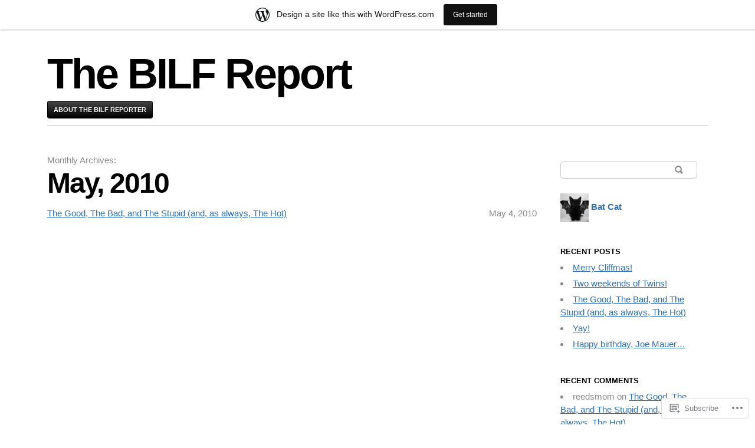

--- FILE ---
content_type: text/html; charset=UTF-8
request_url: https://mlblogsbilfreporter.wordpress.com/2010/05/
body_size: 16132
content:

<!DOCTYPE html>
<html lang="en">
<head>
	<meta charset="UTF-8" />
	<meta name="viewport" content="width=device-width" />
	<title>May | 2010 | The BILF Report</title>
	<link rel="profile" href="http://gmpg.org/xfn/11" />
	<link rel="pingback" href="https://mlblogsbilfreporter.wordpress.com/xmlrpc.php" />
	<!--[if lt IE 9]>
	<script src="https://s0.wp.com/wp-content/themes/pub/blaskan/js/html5.js?m=1339795805i" type="text/javascript"></script>
	<![endif]-->
	<meta name='robots' content='max-image-preview:large' />
<link rel='dns-prefetch' href='//s0.wp.com' />
<link rel="alternate" type="application/rss+xml" title="The BILF Report &raquo; Feed" href="https://mlblogsbilfreporter.wordpress.com/feed/" />
<link rel="alternate" type="application/rss+xml" title="The BILF Report &raquo; Comments Feed" href="https://mlblogsbilfreporter.wordpress.com/comments/feed/" />
	<script type="text/javascript">
		/* <![CDATA[ */
		function addLoadEvent(func) {
			var oldonload = window.onload;
			if (typeof window.onload != 'function') {
				window.onload = func;
			} else {
				window.onload = function () {
					oldonload();
					func();
				}
			}
		}
		/* ]]> */
	</script>
	<link crossorigin='anonymous' rel='stylesheet' id='all-css-0-1' href='/wp-content/blog-plugins/marketing-bar/css/marketing-bar.css?m=1761640963i&cssminify=yes' type='text/css' media='all' />
<style id='wp-emoji-styles-inline-css'>

	img.wp-smiley, img.emoji {
		display: inline !important;
		border: none !important;
		box-shadow: none !important;
		height: 1em !important;
		width: 1em !important;
		margin: 0 0.07em !important;
		vertical-align: -0.1em !important;
		background: none !important;
		padding: 0 !important;
	}
/*# sourceURL=wp-emoji-styles-inline-css */
</style>
<link crossorigin='anonymous' rel='stylesheet' id='all-css-2-1' href='/wp-content/plugins/gutenberg-core/v22.4.0/build/styles/block-library/style.min.css?m=1768935615i&cssminify=yes' type='text/css' media='all' />
<style id='wp-block-library-inline-css'>
.has-text-align-justify {
	text-align:justify;
}
.has-text-align-justify{text-align:justify;}

/*# sourceURL=wp-block-library-inline-css */
</style><style id='global-styles-inline-css'>
:root{--wp--preset--aspect-ratio--square: 1;--wp--preset--aspect-ratio--4-3: 4/3;--wp--preset--aspect-ratio--3-4: 3/4;--wp--preset--aspect-ratio--3-2: 3/2;--wp--preset--aspect-ratio--2-3: 2/3;--wp--preset--aspect-ratio--16-9: 16/9;--wp--preset--aspect-ratio--9-16: 9/16;--wp--preset--color--black: #000000;--wp--preset--color--cyan-bluish-gray: #abb8c3;--wp--preset--color--white: #ffffff;--wp--preset--color--pale-pink: #f78da7;--wp--preset--color--vivid-red: #cf2e2e;--wp--preset--color--luminous-vivid-orange: #ff6900;--wp--preset--color--luminous-vivid-amber: #fcb900;--wp--preset--color--light-green-cyan: #7bdcb5;--wp--preset--color--vivid-green-cyan: #00d084;--wp--preset--color--pale-cyan-blue: #8ed1fc;--wp--preset--color--vivid-cyan-blue: #0693e3;--wp--preset--color--vivid-purple: #9b51e0;--wp--preset--gradient--vivid-cyan-blue-to-vivid-purple: linear-gradient(135deg,rgb(6,147,227) 0%,rgb(155,81,224) 100%);--wp--preset--gradient--light-green-cyan-to-vivid-green-cyan: linear-gradient(135deg,rgb(122,220,180) 0%,rgb(0,208,130) 100%);--wp--preset--gradient--luminous-vivid-amber-to-luminous-vivid-orange: linear-gradient(135deg,rgb(252,185,0) 0%,rgb(255,105,0) 100%);--wp--preset--gradient--luminous-vivid-orange-to-vivid-red: linear-gradient(135deg,rgb(255,105,0) 0%,rgb(207,46,46) 100%);--wp--preset--gradient--very-light-gray-to-cyan-bluish-gray: linear-gradient(135deg,rgb(238,238,238) 0%,rgb(169,184,195) 100%);--wp--preset--gradient--cool-to-warm-spectrum: linear-gradient(135deg,rgb(74,234,220) 0%,rgb(151,120,209) 20%,rgb(207,42,186) 40%,rgb(238,44,130) 60%,rgb(251,105,98) 80%,rgb(254,248,76) 100%);--wp--preset--gradient--blush-light-purple: linear-gradient(135deg,rgb(255,206,236) 0%,rgb(152,150,240) 100%);--wp--preset--gradient--blush-bordeaux: linear-gradient(135deg,rgb(254,205,165) 0%,rgb(254,45,45) 50%,rgb(107,0,62) 100%);--wp--preset--gradient--luminous-dusk: linear-gradient(135deg,rgb(255,203,112) 0%,rgb(199,81,192) 50%,rgb(65,88,208) 100%);--wp--preset--gradient--pale-ocean: linear-gradient(135deg,rgb(255,245,203) 0%,rgb(182,227,212) 50%,rgb(51,167,181) 100%);--wp--preset--gradient--electric-grass: linear-gradient(135deg,rgb(202,248,128) 0%,rgb(113,206,126) 100%);--wp--preset--gradient--midnight: linear-gradient(135deg,rgb(2,3,129) 0%,rgb(40,116,252) 100%);--wp--preset--font-size--small: 13px;--wp--preset--font-size--medium: 20px;--wp--preset--font-size--large: 36px;--wp--preset--font-size--x-large: 42px;--wp--preset--font-family--albert-sans: 'Albert Sans', sans-serif;--wp--preset--font-family--alegreya: Alegreya, serif;--wp--preset--font-family--arvo: Arvo, serif;--wp--preset--font-family--bodoni-moda: 'Bodoni Moda', serif;--wp--preset--font-family--bricolage-grotesque: 'Bricolage Grotesque', sans-serif;--wp--preset--font-family--cabin: Cabin, sans-serif;--wp--preset--font-family--chivo: Chivo, sans-serif;--wp--preset--font-family--commissioner: Commissioner, sans-serif;--wp--preset--font-family--cormorant: Cormorant, serif;--wp--preset--font-family--courier-prime: 'Courier Prime', monospace;--wp--preset--font-family--crimson-pro: 'Crimson Pro', serif;--wp--preset--font-family--dm-mono: 'DM Mono', monospace;--wp--preset--font-family--dm-sans: 'DM Sans', sans-serif;--wp--preset--font-family--dm-serif-display: 'DM Serif Display', serif;--wp--preset--font-family--domine: Domine, serif;--wp--preset--font-family--eb-garamond: 'EB Garamond', serif;--wp--preset--font-family--epilogue: Epilogue, sans-serif;--wp--preset--font-family--fahkwang: Fahkwang, sans-serif;--wp--preset--font-family--figtree: Figtree, sans-serif;--wp--preset--font-family--fira-sans: 'Fira Sans', sans-serif;--wp--preset--font-family--fjalla-one: 'Fjalla One', sans-serif;--wp--preset--font-family--fraunces: Fraunces, serif;--wp--preset--font-family--gabarito: Gabarito, system-ui;--wp--preset--font-family--ibm-plex-mono: 'IBM Plex Mono', monospace;--wp--preset--font-family--ibm-plex-sans: 'IBM Plex Sans', sans-serif;--wp--preset--font-family--ibarra-real-nova: 'Ibarra Real Nova', serif;--wp--preset--font-family--instrument-serif: 'Instrument Serif', serif;--wp--preset--font-family--inter: Inter, sans-serif;--wp--preset--font-family--josefin-sans: 'Josefin Sans', sans-serif;--wp--preset--font-family--jost: Jost, sans-serif;--wp--preset--font-family--libre-baskerville: 'Libre Baskerville', serif;--wp--preset--font-family--libre-franklin: 'Libre Franklin', sans-serif;--wp--preset--font-family--literata: Literata, serif;--wp--preset--font-family--lora: Lora, serif;--wp--preset--font-family--merriweather: Merriweather, serif;--wp--preset--font-family--montserrat: Montserrat, sans-serif;--wp--preset--font-family--newsreader: Newsreader, serif;--wp--preset--font-family--noto-sans-mono: 'Noto Sans Mono', sans-serif;--wp--preset--font-family--nunito: Nunito, sans-serif;--wp--preset--font-family--open-sans: 'Open Sans', sans-serif;--wp--preset--font-family--overpass: Overpass, sans-serif;--wp--preset--font-family--pt-serif: 'PT Serif', serif;--wp--preset--font-family--petrona: Petrona, serif;--wp--preset--font-family--piazzolla: Piazzolla, serif;--wp--preset--font-family--playfair-display: 'Playfair Display', serif;--wp--preset--font-family--plus-jakarta-sans: 'Plus Jakarta Sans', sans-serif;--wp--preset--font-family--poppins: Poppins, sans-serif;--wp--preset--font-family--raleway: Raleway, sans-serif;--wp--preset--font-family--roboto: Roboto, sans-serif;--wp--preset--font-family--roboto-slab: 'Roboto Slab', serif;--wp--preset--font-family--rubik: Rubik, sans-serif;--wp--preset--font-family--rufina: Rufina, serif;--wp--preset--font-family--sora: Sora, sans-serif;--wp--preset--font-family--source-sans-3: 'Source Sans 3', sans-serif;--wp--preset--font-family--source-serif-4: 'Source Serif 4', serif;--wp--preset--font-family--space-mono: 'Space Mono', monospace;--wp--preset--font-family--syne: Syne, sans-serif;--wp--preset--font-family--texturina: Texturina, serif;--wp--preset--font-family--urbanist: Urbanist, sans-serif;--wp--preset--font-family--work-sans: 'Work Sans', sans-serif;--wp--preset--spacing--20: 0.44rem;--wp--preset--spacing--30: 0.67rem;--wp--preset--spacing--40: 1rem;--wp--preset--spacing--50: 1.5rem;--wp--preset--spacing--60: 2.25rem;--wp--preset--spacing--70: 3.38rem;--wp--preset--spacing--80: 5.06rem;--wp--preset--shadow--natural: 6px 6px 9px rgba(0, 0, 0, 0.2);--wp--preset--shadow--deep: 12px 12px 50px rgba(0, 0, 0, 0.4);--wp--preset--shadow--sharp: 6px 6px 0px rgba(0, 0, 0, 0.2);--wp--preset--shadow--outlined: 6px 6px 0px -3px rgb(255, 255, 255), 6px 6px rgb(0, 0, 0);--wp--preset--shadow--crisp: 6px 6px 0px rgb(0, 0, 0);}:where(body) { margin: 0; }:where(.is-layout-flex){gap: 0.5em;}:where(.is-layout-grid){gap: 0.5em;}body .is-layout-flex{display: flex;}.is-layout-flex{flex-wrap: wrap;align-items: center;}.is-layout-flex > :is(*, div){margin: 0;}body .is-layout-grid{display: grid;}.is-layout-grid > :is(*, div){margin: 0;}body{padding-top: 0px;padding-right: 0px;padding-bottom: 0px;padding-left: 0px;}:root :where(.wp-element-button, .wp-block-button__link){background-color: #32373c;border-width: 0;color: #fff;font-family: inherit;font-size: inherit;font-style: inherit;font-weight: inherit;letter-spacing: inherit;line-height: inherit;padding-top: calc(0.667em + 2px);padding-right: calc(1.333em + 2px);padding-bottom: calc(0.667em + 2px);padding-left: calc(1.333em + 2px);text-decoration: none;text-transform: inherit;}.has-black-color{color: var(--wp--preset--color--black) !important;}.has-cyan-bluish-gray-color{color: var(--wp--preset--color--cyan-bluish-gray) !important;}.has-white-color{color: var(--wp--preset--color--white) !important;}.has-pale-pink-color{color: var(--wp--preset--color--pale-pink) !important;}.has-vivid-red-color{color: var(--wp--preset--color--vivid-red) !important;}.has-luminous-vivid-orange-color{color: var(--wp--preset--color--luminous-vivid-orange) !important;}.has-luminous-vivid-amber-color{color: var(--wp--preset--color--luminous-vivid-amber) !important;}.has-light-green-cyan-color{color: var(--wp--preset--color--light-green-cyan) !important;}.has-vivid-green-cyan-color{color: var(--wp--preset--color--vivid-green-cyan) !important;}.has-pale-cyan-blue-color{color: var(--wp--preset--color--pale-cyan-blue) !important;}.has-vivid-cyan-blue-color{color: var(--wp--preset--color--vivid-cyan-blue) !important;}.has-vivid-purple-color{color: var(--wp--preset--color--vivid-purple) !important;}.has-black-background-color{background-color: var(--wp--preset--color--black) !important;}.has-cyan-bluish-gray-background-color{background-color: var(--wp--preset--color--cyan-bluish-gray) !important;}.has-white-background-color{background-color: var(--wp--preset--color--white) !important;}.has-pale-pink-background-color{background-color: var(--wp--preset--color--pale-pink) !important;}.has-vivid-red-background-color{background-color: var(--wp--preset--color--vivid-red) !important;}.has-luminous-vivid-orange-background-color{background-color: var(--wp--preset--color--luminous-vivid-orange) !important;}.has-luminous-vivid-amber-background-color{background-color: var(--wp--preset--color--luminous-vivid-amber) !important;}.has-light-green-cyan-background-color{background-color: var(--wp--preset--color--light-green-cyan) !important;}.has-vivid-green-cyan-background-color{background-color: var(--wp--preset--color--vivid-green-cyan) !important;}.has-pale-cyan-blue-background-color{background-color: var(--wp--preset--color--pale-cyan-blue) !important;}.has-vivid-cyan-blue-background-color{background-color: var(--wp--preset--color--vivid-cyan-blue) !important;}.has-vivid-purple-background-color{background-color: var(--wp--preset--color--vivid-purple) !important;}.has-black-border-color{border-color: var(--wp--preset--color--black) !important;}.has-cyan-bluish-gray-border-color{border-color: var(--wp--preset--color--cyan-bluish-gray) !important;}.has-white-border-color{border-color: var(--wp--preset--color--white) !important;}.has-pale-pink-border-color{border-color: var(--wp--preset--color--pale-pink) !important;}.has-vivid-red-border-color{border-color: var(--wp--preset--color--vivid-red) !important;}.has-luminous-vivid-orange-border-color{border-color: var(--wp--preset--color--luminous-vivid-orange) !important;}.has-luminous-vivid-amber-border-color{border-color: var(--wp--preset--color--luminous-vivid-amber) !important;}.has-light-green-cyan-border-color{border-color: var(--wp--preset--color--light-green-cyan) !important;}.has-vivid-green-cyan-border-color{border-color: var(--wp--preset--color--vivid-green-cyan) !important;}.has-pale-cyan-blue-border-color{border-color: var(--wp--preset--color--pale-cyan-blue) !important;}.has-vivid-cyan-blue-border-color{border-color: var(--wp--preset--color--vivid-cyan-blue) !important;}.has-vivid-purple-border-color{border-color: var(--wp--preset--color--vivid-purple) !important;}.has-vivid-cyan-blue-to-vivid-purple-gradient-background{background: var(--wp--preset--gradient--vivid-cyan-blue-to-vivid-purple) !important;}.has-light-green-cyan-to-vivid-green-cyan-gradient-background{background: var(--wp--preset--gradient--light-green-cyan-to-vivid-green-cyan) !important;}.has-luminous-vivid-amber-to-luminous-vivid-orange-gradient-background{background: var(--wp--preset--gradient--luminous-vivid-amber-to-luminous-vivid-orange) !important;}.has-luminous-vivid-orange-to-vivid-red-gradient-background{background: var(--wp--preset--gradient--luminous-vivid-orange-to-vivid-red) !important;}.has-very-light-gray-to-cyan-bluish-gray-gradient-background{background: var(--wp--preset--gradient--very-light-gray-to-cyan-bluish-gray) !important;}.has-cool-to-warm-spectrum-gradient-background{background: var(--wp--preset--gradient--cool-to-warm-spectrum) !important;}.has-blush-light-purple-gradient-background{background: var(--wp--preset--gradient--blush-light-purple) !important;}.has-blush-bordeaux-gradient-background{background: var(--wp--preset--gradient--blush-bordeaux) !important;}.has-luminous-dusk-gradient-background{background: var(--wp--preset--gradient--luminous-dusk) !important;}.has-pale-ocean-gradient-background{background: var(--wp--preset--gradient--pale-ocean) !important;}.has-electric-grass-gradient-background{background: var(--wp--preset--gradient--electric-grass) !important;}.has-midnight-gradient-background{background: var(--wp--preset--gradient--midnight) !important;}.has-small-font-size{font-size: var(--wp--preset--font-size--small) !important;}.has-medium-font-size{font-size: var(--wp--preset--font-size--medium) !important;}.has-large-font-size{font-size: var(--wp--preset--font-size--large) !important;}.has-x-large-font-size{font-size: var(--wp--preset--font-size--x-large) !important;}.has-albert-sans-font-family{font-family: var(--wp--preset--font-family--albert-sans) !important;}.has-alegreya-font-family{font-family: var(--wp--preset--font-family--alegreya) !important;}.has-arvo-font-family{font-family: var(--wp--preset--font-family--arvo) !important;}.has-bodoni-moda-font-family{font-family: var(--wp--preset--font-family--bodoni-moda) !important;}.has-bricolage-grotesque-font-family{font-family: var(--wp--preset--font-family--bricolage-grotesque) !important;}.has-cabin-font-family{font-family: var(--wp--preset--font-family--cabin) !important;}.has-chivo-font-family{font-family: var(--wp--preset--font-family--chivo) !important;}.has-commissioner-font-family{font-family: var(--wp--preset--font-family--commissioner) !important;}.has-cormorant-font-family{font-family: var(--wp--preset--font-family--cormorant) !important;}.has-courier-prime-font-family{font-family: var(--wp--preset--font-family--courier-prime) !important;}.has-crimson-pro-font-family{font-family: var(--wp--preset--font-family--crimson-pro) !important;}.has-dm-mono-font-family{font-family: var(--wp--preset--font-family--dm-mono) !important;}.has-dm-sans-font-family{font-family: var(--wp--preset--font-family--dm-sans) !important;}.has-dm-serif-display-font-family{font-family: var(--wp--preset--font-family--dm-serif-display) !important;}.has-domine-font-family{font-family: var(--wp--preset--font-family--domine) !important;}.has-eb-garamond-font-family{font-family: var(--wp--preset--font-family--eb-garamond) !important;}.has-epilogue-font-family{font-family: var(--wp--preset--font-family--epilogue) !important;}.has-fahkwang-font-family{font-family: var(--wp--preset--font-family--fahkwang) !important;}.has-figtree-font-family{font-family: var(--wp--preset--font-family--figtree) !important;}.has-fira-sans-font-family{font-family: var(--wp--preset--font-family--fira-sans) !important;}.has-fjalla-one-font-family{font-family: var(--wp--preset--font-family--fjalla-one) !important;}.has-fraunces-font-family{font-family: var(--wp--preset--font-family--fraunces) !important;}.has-gabarito-font-family{font-family: var(--wp--preset--font-family--gabarito) !important;}.has-ibm-plex-mono-font-family{font-family: var(--wp--preset--font-family--ibm-plex-mono) !important;}.has-ibm-plex-sans-font-family{font-family: var(--wp--preset--font-family--ibm-plex-sans) !important;}.has-ibarra-real-nova-font-family{font-family: var(--wp--preset--font-family--ibarra-real-nova) !important;}.has-instrument-serif-font-family{font-family: var(--wp--preset--font-family--instrument-serif) !important;}.has-inter-font-family{font-family: var(--wp--preset--font-family--inter) !important;}.has-josefin-sans-font-family{font-family: var(--wp--preset--font-family--josefin-sans) !important;}.has-jost-font-family{font-family: var(--wp--preset--font-family--jost) !important;}.has-libre-baskerville-font-family{font-family: var(--wp--preset--font-family--libre-baskerville) !important;}.has-libre-franklin-font-family{font-family: var(--wp--preset--font-family--libre-franklin) !important;}.has-literata-font-family{font-family: var(--wp--preset--font-family--literata) !important;}.has-lora-font-family{font-family: var(--wp--preset--font-family--lora) !important;}.has-merriweather-font-family{font-family: var(--wp--preset--font-family--merriweather) !important;}.has-montserrat-font-family{font-family: var(--wp--preset--font-family--montserrat) !important;}.has-newsreader-font-family{font-family: var(--wp--preset--font-family--newsreader) !important;}.has-noto-sans-mono-font-family{font-family: var(--wp--preset--font-family--noto-sans-mono) !important;}.has-nunito-font-family{font-family: var(--wp--preset--font-family--nunito) !important;}.has-open-sans-font-family{font-family: var(--wp--preset--font-family--open-sans) !important;}.has-overpass-font-family{font-family: var(--wp--preset--font-family--overpass) !important;}.has-pt-serif-font-family{font-family: var(--wp--preset--font-family--pt-serif) !important;}.has-petrona-font-family{font-family: var(--wp--preset--font-family--petrona) !important;}.has-piazzolla-font-family{font-family: var(--wp--preset--font-family--piazzolla) !important;}.has-playfair-display-font-family{font-family: var(--wp--preset--font-family--playfair-display) !important;}.has-plus-jakarta-sans-font-family{font-family: var(--wp--preset--font-family--plus-jakarta-sans) !important;}.has-poppins-font-family{font-family: var(--wp--preset--font-family--poppins) !important;}.has-raleway-font-family{font-family: var(--wp--preset--font-family--raleway) !important;}.has-roboto-font-family{font-family: var(--wp--preset--font-family--roboto) !important;}.has-roboto-slab-font-family{font-family: var(--wp--preset--font-family--roboto-slab) !important;}.has-rubik-font-family{font-family: var(--wp--preset--font-family--rubik) !important;}.has-rufina-font-family{font-family: var(--wp--preset--font-family--rufina) !important;}.has-sora-font-family{font-family: var(--wp--preset--font-family--sora) !important;}.has-source-sans-3-font-family{font-family: var(--wp--preset--font-family--source-sans-3) !important;}.has-source-serif-4-font-family{font-family: var(--wp--preset--font-family--source-serif-4) !important;}.has-space-mono-font-family{font-family: var(--wp--preset--font-family--space-mono) !important;}.has-syne-font-family{font-family: var(--wp--preset--font-family--syne) !important;}.has-texturina-font-family{font-family: var(--wp--preset--font-family--texturina) !important;}.has-urbanist-font-family{font-family: var(--wp--preset--font-family--urbanist) !important;}.has-work-sans-font-family{font-family: var(--wp--preset--font-family--work-sans) !important;}
/*# sourceURL=global-styles-inline-css */
</style>

<style id='classic-theme-styles-inline-css'>
.wp-block-button__link{background-color:#32373c;border-radius:9999px;box-shadow:none;color:#fff;font-size:1.125em;padding:calc(.667em + 2px) calc(1.333em + 2px);text-decoration:none}.wp-block-file__button{background:#32373c;color:#fff}.wp-block-accordion-heading{margin:0}.wp-block-accordion-heading__toggle{background-color:inherit!important;color:inherit!important}.wp-block-accordion-heading__toggle:not(:focus-visible){outline:none}.wp-block-accordion-heading__toggle:focus,.wp-block-accordion-heading__toggle:hover{background-color:inherit!important;border:none;box-shadow:none;color:inherit;padding:var(--wp--preset--spacing--20,1em) 0;text-decoration:none}.wp-block-accordion-heading__toggle:focus-visible{outline:auto;outline-offset:0}
/*# sourceURL=/wp-content/plugins/gutenberg-core/v22.4.0/build/styles/block-library/classic.min.css */
</style>
<link crossorigin='anonymous' rel='stylesheet' id='all-css-4-1' href='/_static/??-eJyFj9sKwkAMRH/[base64]&cssminify=yes' type='text/css' media='all' />
<style id='jetpack-global-styles-frontend-style-inline-css'>
:root { --font-headings: unset; --font-base: unset; --font-headings-default: -apple-system,BlinkMacSystemFont,"Segoe UI",Roboto,Oxygen-Sans,Ubuntu,Cantarell,"Helvetica Neue",sans-serif; --font-base-default: -apple-system,BlinkMacSystemFont,"Segoe UI",Roboto,Oxygen-Sans,Ubuntu,Cantarell,"Helvetica Neue",sans-serif;}
/*# sourceURL=jetpack-global-styles-frontend-style-inline-css */
</style>
<link crossorigin='anonymous' rel='stylesheet' id='all-css-6-1' href='/wp-content/themes/h4/global.css?m=1420737423i&cssminify=yes' type='text/css' media='all' />
<script type="text/javascript" id="blaskan-js-extra">
/* <![CDATA[ */
var objectL10n = {"blaskan_navigation_title":"- Navigation -"};
//# sourceURL=blaskan-js-extra
/* ]]> */
</script>
<script type="text/javascript" id="wpcom-actionbar-placeholder-js-extra">
/* <![CDATA[ */
var actionbardata = {"siteID":"22550058","postID":"0","siteURL":"https://mlblogsbilfreporter.wordpress.com","xhrURL":"https://mlblogsbilfreporter.wordpress.com/wp-admin/admin-ajax.php","nonce":"c7e286457e","isLoggedIn":"","statusMessage":"","subsEmailDefault":"instantly","proxyScriptUrl":"https://s0.wp.com/wp-content/js/wpcom-proxy-request.js?m=1513050504i&amp;ver=20211021","i18n":{"followedText":"New posts from this site will now appear in your \u003Ca href=\"https://wordpress.com/reader\"\u003EReader\u003C/a\u003E","foldBar":"Collapse this bar","unfoldBar":"Expand this bar","shortLinkCopied":"Shortlink copied to clipboard."}};
//# sourceURL=wpcom-actionbar-placeholder-js-extra
/* ]]> */
</script>
<script type="text/javascript" id="jetpack-mu-wpcom-settings-js-before">
/* <![CDATA[ */
var JETPACK_MU_WPCOM_SETTINGS = {"assetsUrl":"https://s0.wp.com/wp-content/mu-plugins/jetpack-mu-wpcom-plugin/moon/jetpack_vendor/automattic/jetpack-mu-wpcom/src/build/"};
//# sourceURL=jetpack-mu-wpcom-settings-js-before
/* ]]> */
</script>
<script crossorigin='anonymous' type='text/javascript'  src='/_static/??-eJyFjUsOwjAMBS/U1KUVvwXqWdJgQULiprYj6O1JJZDYsXqLmdGDZzZuJkVSCAIc1WSeX2sbpIHKPLlYrigbDEtBXj/TJk9/JZP8ja3ir/x90zummuQywRStPCxtuTj2Was7psvu2Hf7oTuczuENj289DQ=='></script>
<script type="text/javascript" id="rlt-proxy-js-after">
/* <![CDATA[ */
	rltInitialize( {"token":null,"iframeOrigins":["https:\/\/widgets.wp.com"]} );
//# sourceURL=rlt-proxy-js-after
/* ]]> */
</script>
<link rel="EditURI" type="application/rsd+xml" title="RSD" href="https://mlblogsbilfreporter.wordpress.com/xmlrpc.php?rsd" />
<meta name="generator" content="WordPress.com" />

<!-- Jetpack Open Graph Tags -->
<meta property="og:type" content="website" />
<meta property="og:title" content="May 2010 &#8211; The BILF Report" />
<meta property="og:site_name" content="The BILF Report" />
<meta property="og:image" content="https://s0.wp.com/i/blank.jpg?m=1383295312i" />
<meta property="og:image:width" content="200" />
<meta property="og:image:height" content="200" />
<meta property="og:image:alt" content="" />
<meta property="og:locale" content="en_US" />
<meta property="fb:app_id" content="249643311490" />

<!-- End Jetpack Open Graph Tags -->
<link rel="shortcut icon" type="image/x-icon" href="https://s0.wp.com/i/favicon.ico?m=1713425267i" sizes="16x16 24x24 32x32 48x48" />
<link rel="icon" type="image/x-icon" href="https://s0.wp.com/i/favicon.ico?m=1713425267i" sizes="16x16 24x24 32x32 48x48" />
<link rel="apple-touch-icon" href="https://s0.wp.com/i/webclip.png?m=1713868326i" />
<link rel='openid.server' href='https://mlblogsbilfreporter.wordpress.com/?openidserver=1' />
<link rel='openid.delegate' href='https://mlblogsbilfreporter.wordpress.com/' />
<link rel="search" type="application/opensearchdescription+xml" href="https://mlblogsbilfreporter.wordpress.com/osd.xml" title="The BILF Report" />
<link rel="search" type="application/opensearchdescription+xml" href="https://s1.wp.com/opensearch.xml" title="WordPress.com" />
<style type="text/css">.recentcomments a{display:inline !important;padding:0 !important;margin:0 !important;}</style>		<style type="text/css">
			.recentcomments a {
				display: inline !important;
				padding: 0 !important;
				margin: 0 !important;
			}

			table.recentcommentsavatartop img.avatar, table.recentcommentsavatarend img.avatar {
				border: 0px;
				margin: 0;
			}

			table.recentcommentsavatartop a, table.recentcommentsavatarend a {
				border: 0px !important;
				background-color: transparent !important;
			}

			td.recentcommentsavatarend, td.recentcommentsavatartop {
				padding: 0px 0px 1px 0px;
				margin: 0px;
			}

			td.recentcommentstextend {
				border: none !important;
				padding: 0px 0px 2px 10px;
			}

			.rtl td.recentcommentstextend {
				padding: 0px 10px 2px 0px;
			}

			td.recentcommentstexttop {
				border: none;
				padding: 0px 0px 0px 10px;
			}

			.rtl td.recentcommentstexttop {
				padding: 0px 10px 0px 0px;
			}
		</style>
		<meta name="description" content="1 post published by Bat Cat during May 2010" />
</head>
<body class="archive date wp-theme-pubblaskan customizer-styles-applied simple-menu sidebar content-wide-sidebar content-wide jetpack-reblog-enabled has-marketing-bar has-marketing-bar-theme-blaskan">
<div id="site">
	<div id="wrapper">
		<header id="header" role="banner">
			<h1 id="site-name"><a href="https://mlblogsbilfreporter.wordpress.com/" title="The BILF Report" rel="home">The BILF Report</a></h1><div id="header-message"></div><nav id="nav" role="navigation"><div class="menu"><ul>
<li class="page_item page-item-514051"><a href="https://mlblogsbilfreporter.wordpress.com/about-the-bilf-reporter/">About The BILF&nbsp;Reporter</a></li>
</ul></div>
</nav>		</header>
		<!-- / #header -->

	
		<article id="content" role="main">
			<header class="archive-header">
				<h1 class="page-title">
					Monthly Archives: <span>May, 2010</span>				</h1>
			</header>
										<ul>
										<li>
						<a href="https://mlblogsbilfreporter.wordpress.com/2010/05/04/the-good-the-bad-and-the-stupid-and-as-always-the-hot/">The Good, The Bad, and The Stupid (and, as always, The&nbsp;Hot)</a>
						<a href="https://mlblogsbilfreporter.wordpress.com/2010/05/04/the-good-the-bad-and-the-stupid-and-as-always-the-hot/" title="Permalink to The Good, The Bad, and The Stupid (and, as always, The&nbsp;Hot)"><time datetime="2010-05-04T13:28:35+00:00">May 4, 2010</time></a>
					</li>
									</ul>
							
		</article>
		<!-- / #content -->
	

	<aside id="primary" role="complementary">
		<section id="search-2" class="widget widget_search"><form role="search" method="get" id="searchform" class="searchform" action="https://mlblogsbilfreporter.wordpress.com/">
				<div>
					<label class="screen-reader-text" for="s">Search for:</label>
					<input type="text" value="" name="s" id="s" />
					<input type="submit" id="searchsubmit" value="Search" />
				</div>
			</form></section><section id="authors-2" class="widget widget_authors"><h3 class="title"></h3><ul><li><a href="https://mlblogsbilfreporter.wordpress.com/author/thegrammarphile/"> <img referrerpolicy="no-referrer" alt='Bat Cat&#039;s avatar' src='https://2.gravatar.com/avatar/b497562269e307ac7657ff31790f855980326b5d25f8c1b1462d763d117d2c7a?s=48&#038;d=identicon&#038;r=G' srcset='https://2.gravatar.com/avatar/b497562269e307ac7657ff31790f855980326b5d25f8c1b1462d763d117d2c7a?s=48&#038;d=identicon&#038;r=G 1x, https://2.gravatar.com/avatar/b497562269e307ac7657ff31790f855980326b5d25f8c1b1462d763d117d2c7a?s=72&#038;d=identicon&#038;r=G 1.5x, https://2.gravatar.com/avatar/b497562269e307ac7657ff31790f855980326b5d25f8c1b1462d763d117d2c7a?s=96&#038;d=identicon&#038;r=G 2x, https://2.gravatar.com/avatar/b497562269e307ac7657ff31790f855980326b5d25f8c1b1462d763d117d2c7a?s=144&#038;d=identicon&#038;r=G 3x, https://2.gravatar.com/avatar/b497562269e307ac7657ff31790f855980326b5d25f8c1b1462d763d117d2c7a?s=192&#038;d=identicon&#038;r=G 4x' class='avatar avatar-48' height='48' width='48' loading='lazy' decoding='async' /> <strong>Bat Cat</strong></a></li></ul></section>
		<section id="recent-posts-2" class="widget widget_recent_entries">
		<h3 class="title">Recent Posts</h3>
		<ul>
											<li>
					<a href="https://mlblogsbilfreporter.wordpress.com/2010/12/22/merry-cliffmas/">Merry Cliffmas!</a>
									</li>
											<li>
					<a href="https://mlblogsbilfreporter.wordpress.com/2010/06/28/two-weekends-of-twins/">Two weekends of&nbsp;Twins!</a>
									</li>
											<li>
					<a href="https://mlblogsbilfreporter.wordpress.com/2010/05/04/the-good-the-bad-and-the-stupid-and-as-always-the-hot/">The Good, The Bad, and The Stupid (and, as always, The&nbsp;Hot)</a>
									</li>
											<li>
					<a href="https://mlblogsbilfreporter.wordpress.com/2010/04/20/yay/">Yay!</a>
									</li>
											<li>
					<a href="https://mlblogsbilfreporter.wordpress.com/2010/04/19/happy-birthday-joe-mauer/">Happy birthday, Joe&nbsp;Mauer&#8230;</a>
									</li>
					</ul>

		</section><section id="recent-comments-2" class="widget widget_recent_comments"><h3 class="title">Recent Comments</h3>				<ul id="recentcomments">
											<li class="recentcomments">
							reedsmom on <a href="https://mlblogsbilfreporter.wordpress.com/2010/05/04/the-good-the-bad-and-the-stupid-and-as-always-the-hot/#comment-80">The Good, The Bad, and The Stupid (and, as always, The&nbsp;Hot)</a>						</li>

												<li class="recentcomments">
							The BILF Reporter on <a href="https://mlblogsbilfreporter.wordpress.com/2010/02/28/yeah-so-hes-pretty-much-a-saint-in-my-only-somewhat-biased-eyes/#comment-82">Yeah, so he&#8217;s pretty much a saint in my (only somewhat biased)&nbsp;eyes&#8230;</a>						</li>

												<li class="recentcomments">
							reedsmom on <a href="https://mlblogsbilfreporter.wordpress.com/2010/02/28/yeah-so-hes-pretty-much-a-saint-in-my-only-somewhat-biased-eyes/#comment-81">Yeah, so he&#8217;s pretty much a saint in my (only somewhat biased)&nbsp;eyes&#8230;</a>						</li>

												<li class="recentcomments">
							The BILF Reporter on <a href="https://mlblogsbilfreporter.wordpress.com/2010/02/22/a-very-hairy-situation/#comment-6">A very hairy situation&#8230;</a>						</li>

												<li class="recentcomments">
							reedsmom on <a href="https://mlblogsbilfreporter.wordpress.com/2010/02/22/a-very-hairy-situation/#comment-5">A very hairy situation&#8230;</a>						</li>

										</ul>
				</section><section id="archives-2" class="widget widget_archive"><h3 class="title">Archives</h3>
			<ul>
					<li><a href='https://mlblogsbilfreporter.wordpress.com/2010/12/'>December 2010</a></li>
	<li><a href='https://mlblogsbilfreporter.wordpress.com/2010/06/'>June 2010</a></li>
	<li><a href='https://mlblogsbilfreporter.wordpress.com/2010/05/' aria-current="page">May 2010</a></li>
	<li><a href='https://mlblogsbilfreporter.wordpress.com/2010/04/'>April 2010</a></li>
	<li><a href='https://mlblogsbilfreporter.wordpress.com/2010/03/'>March 2010</a></li>
	<li><a href='https://mlblogsbilfreporter.wordpress.com/2010/02/'>February 2010</a></li>
	<li><a href='https://mlblogsbilfreporter.wordpress.com/2010/01/'>January 2010</a></li>
	<li><a href='https://mlblogsbilfreporter.wordpress.com/2009/11/'>November 2009</a></li>
	<li><a href='https://mlblogsbilfreporter.wordpress.com/2009/10/'>October 2009</a></li>
	<li><a href='https://mlblogsbilfreporter.wordpress.com/2009/07/'>July 2009</a></li>
	<li><a href='https://mlblogsbilfreporter.wordpress.com/2009/05/'>May 2009</a></li>
	<li><a href='https://mlblogsbilfreporter.wordpress.com/2009/04/'>April 2009</a></li>
	<li><a href='https://mlblogsbilfreporter.wordpress.com/2009/03/'>March 2009</a></li>
	<li><a href='https://mlblogsbilfreporter.wordpress.com/2009/02/'>February 2009</a></li>
	<li><a href='https://mlblogsbilfreporter.wordpress.com/2009/01/'>January 2009</a></li>
	<li><a href='https://mlblogsbilfreporter.wordpress.com/2008/12/'>December 2008</a></li>
	<li><a href='https://mlblogsbilfreporter.wordpress.com/2008/11/'>November 2008</a></li>
	<li><a href='https://mlblogsbilfreporter.wordpress.com/2008/10/'>October 2008</a></li>
	<li><a href='https://mlblogsbilfreporter.wordpress.com/2008/09/'>September 2008</a></li>
	<li><a href='https://mlblogsbilfreporter.wordpress.com/2008/08/'>August 2008</a></li>
	<li><a href='https://mlblogsbilfreporter.wordpress.com/2008/07/'>July 2008</a></li>
			</ul>

			</section><section id="linkcat-56852534" class="widget widget_links"><h3 class="title">The BILF Reporter's favorite baseball-related sites...</h3>
	<ul class='xoxo blogroll'>
<li><a href="http://alyssa.mlblogs.com/">*touch* &#8217;em all</a></li>
<li><a href="http://www.baseballmusings.com/">Baseball Musings</a></li>
<li><a href="http://janeheller.mlblogs.com/">Confessions of a She-Fan</a></li>
<li><a href="http://crashburnalley.com/">Crashbun Alley</a></li>
<li><a href="http://www.deadspin.com/">Deadspin</a></li>
<li><a href="http://www.faniq.com">Fan IQ</a></li>
<li><a href="http://goodgamesandcuteplayers.mlblogs.com/">Good Games and Cute Players</a></li>
<li><a href="http://kbrobaseball.blogspot.com/">K-Bro Baseball</a></li>
<li><a href="http://www.labeisbolista.com/">La Beisbolista</a></li>
<li><a href="http://ladiesdotdotdot.wordpress.com/">Ladies&#8230;</a></li>
<li><a href="http://www.mlbtraderumors.com/">MLB Trade Rumors</a></li>
<li><a href="http://www.mlb.com">MLB.com</a></li>
<li><a href="http://www.philliesflow.com/">Phillies Flow</a></li>
<li><a href="http://www.phillies.com/">Phillies.com</a></li>
<li><a href="http://plunkchutley.wordpress.com/">Plunk Chutley</a></li>
<li><a href="http://potentiallyamoral.wordpress.com">Potentially Amoral</a></li>
<li><a href="http://redpeninc.blogspot.com/" title="&#8230;sister site of The BILF Report!">Red Pen, Inc.</a></li>
<li><a href="http://shanevictorino.mlblogs.com/">Shane Victorino&#8217;s Postseason Blog</a></li>
<li><a href="http://shelikessports.wordpress.com/about/">She Likes Sports</a></li>
<li><a href="http://thatbilfgirl.posterous.com/" title="I write this one, too!">That BILF Girl</a></li>
<li><a href="http://www.the700level.com/">The 700 Level</a></li>
<li><a href="http://www.thefightins.com/">The Fightins</a></li>
<li><a href="http://www.hardballtimes.com/main">The Hardball Times</a></li>
<li><a href="http://www.thesportshernia.com">The Sports Hernia</a></li>
<li><a href="http://www.twinkietown.com/">Twinkie Town</a></li>

	</ul>
</section>
<section id="categories-2" class="widget widget_categories"><h3 class="title">Categories</h3>
			<ul>
					<li class="cat-item cat-item-15559"><a href="https://mlblogsbilfreporter.wordpress.com/category/dailies/">Dailies</a>
</li>
			</ul>

			</section><section id="wp_tag_cloud-2" class="widget wp_widget_tag_cloud"><h3 class="title"></h3><a href="https://mlblogsbilfreporter.wordpress.com/tag/a-rod/" class="tag-cloud-link tag-link-551064 tag-link-position-1" style="font-size: 12.444444444444pt;" aria-label="A-Rod (4 items)">A-Rod</a>
<a href="https://mlblogsbilfreporter.wordpress.com/tag/aj-burnett/" class="tag-cloud-link tag-link-933977 tag-link-position-2" style="font-size: 10pt;" aria-label="AJ Burnett (2 items)">AJ Burnett</a>
<a href="https://mlblogsbilfreporter.wordpress.com/tag/aj-pierzynski/" class="tag-cloud-link tag-link-641891 tag-link-position-3" style="font-size: 8pt;" aria-label="AJ Pierzynski (1 item)">AJ Pierzynski</a>
<a href="https://mlblogsbilfreporter.wordpress.com/tag/all-star-game/" class="tag-cloud-link tag-link-26071 tag-link-position-4" style="font-size: 8pt;" aria-label="All-Star Game (1 item)">All-Star Game</a>
<a href="https://mlblogsbilfreporter.wordpress.com/tag/als-night/" class="tag-cloud-link tag-link-55945811 tag-link-position-5" style="font-size: 10pt;" aria-label="ALS Night (2 items)">ALS Night</a>
<a href="https://mlblogsbilfreporter.wordpress.com/tag/andre-ethier/" class="tag-cloud-link tag-link-1543424 tag-link-position-6" style="font-size: 8pt;" aria-label="Andre Ethier (1 item)">Andre Ethier</a>
<a href="https://mlblogsbilfreporter.wordpress.com/tag/atlanta-braves/" class="tag-cloud-link tag-link-45410 tag-link-position-7" style="font-size: 8pt;" aria-label="Atlanta Braves (1 item)">Atlanta Braves</a>
<a href="https://mlblogsbilfreporter.wordpress.com/tag/baker/" class="tag-cloud-link tag-link-241314 tag-link-position-8" style="font-size: 8pt;" aria-label="baker (1 item)">baker</a>
<a href="https://mlblogsbilfreporter.wordpress.com/tag/barry-zito/" class="tag-cloud-link tag-link-442384 tag-link-position-9" style="font-size: 8pt;" aria-label="Barry Zito (1 item)">Barry Zito</a>
<a href="https://mlblogsbilfreporter.wordpress.com/tag/brad-lidge/" class="tag-cloud-link tag-link-926868 tag-link-position-10" style="font-size: 12.444444444444pt;" aria-label="Brad Lidge (4 items)">Brad Lidge</a>
<a href="https://mlblogsbilfreporter.wordpress.com/tag/braves/" class="tag-cloud-link tag-link-154476 tag-link-position-11" style="font-size: 8pt;" aria-label="Braves (1 item)">Braves</a>
<a href="https://mlblogsbilfreporter.wordpress.com/tag/brett-myers/" class="tag-cloud-link tag-link-699663 tag-link-position-12" style="font-size: 10pt;" aria-label="Brett Myers (2 items)">Brett Myers</a>
<a href="https://mlblogsbilfreporter.wordpress.com/tag/brewers/" class="tag-cloud-link tag-link-737891 tag-link-position-13" style="font-size: 10pt;" aria-label="Brewers (2 items)">Brewers</a>
<a href="https://mlblogsbilfreporter.wordpress.com/tag/brian-wilson/" class="tag-cloud-link tag-link-330928 tag-link-position-14" style="font-size: 8pt;" aria-label="Brian Wilson (1 item)">Brian Wilson</a>
<a href="https://mlblogsbilfreporter.wordpress.com/tag/bronson-arroyo/" class="tag-cloud-link tag-link-107668 tag-link-position-15" style="font-size: 8pt;" aria-label="Bronson Arroyo (1 item)">Bronson Arroyo</a>
<a href="https://mlblogsbilfreporter.wordpress.com/tag/butera/" class="tag-cloud-link tag-link-10254692 tag-link-position-16" style="font-size: 8pt;" aria-label="butera (1 item)">butera</a>
<a href="https://mlblogsbilfreporter.wordpress.com/tag/c-j-wilson/" class="tag-cloud-link tag-link-6342521 tag-link-position-17" style="font-size: 8pt;" aria-label="C.J. Wilson (1 item)">C.J. Wilson</a>
<a href="https://mlblogsbilfreporter.wordpress.com/tag/chad-billingsley/" class="tag-cloud-link tag-link-1394723 tag-link-position-18" style="font-size: 10pt;" aria-label="Chad Billingsley (2 items)">Chad Billingsley</a>
<a href="https://mlblogsbilfreporter.wordpress.com/tag/chase-utley/" class="tag-cloud-link tag-link-468000 tag-link-position-19" style="font-size: 19.111111111111pt;" aria-label="Chase Utley (19 items)">Chase Utley</a>
<a href="https://mlblogsbilfreporter.wordpress.com/tag/cliff-lee/" class="tag-cloud-link tag-link-3068499 tag-link-position-20" style="font-size: 17.777777777778pt;" aria-label="cliff lee (14 items)">cliff lee</a>
<a href="https://mlblogsbilfreporter.wordpress.com/tag/cole-hamels/" class="tag-cloud-link tag-link-477639 tag-link-position-21" style="font-size: 20pt;" aria-label="Cole Hamels (23 items)">Cole Hamels</a>
<a href="https://mlblogsbilfreporter.wordpress.com/tag/crain/" class="tag-cloud-link tag-link-229903 tag-link-position-22" style="font-size: 8pt;" aria-label="crain (1 item)">crain</a>
<a href="https://mlblogsbilfreporter.wordpress.com/tag/crazy-faces/" class="tag-cloud-link tag-link-6591513 tag-link-position-23" style="font-size: 8pt;" aria-label="crazy faces (1 item)">crazy faces</a>
<a href="https://mlblogsbilfreporter.wordpress.com/tag/dan-uggla/" class="tag-cloud-link tag-link-1207552 tag-link-position-24" style="font-size: 8pt;" aria-label="Dan Uggla (1 item)">Dan Uggla</a>
<a href="https://mlblogsbilfreporter.wordpress.com/tag/derek-jeter/" class="tag-cloud-link tag-link-135615 tag-link-position-25" style="font-size: 8pt;" aria-label="Derek Jeter (1 item)">Derek Jeter</a>
<a href="https://mlblogsbilfreporter.wordpress.com/tag/dodgers/" class="tag-cloud-link tag-link-24940 tag-link-position-26" style="font-size: 13.333333333333pt;" aria-label="Dodgers (5 items)">Dodgers</a>
<a href="https://mlblogsbilfreporter.wordpress.com/tag/evan-longoria/" class="tag-cloud-link tag-link-3276332 tag-link-position-27" style="font-size: 11.333333333333pt;" aria-label="Evan Longoria (3 items)">Evan Longoria</a>
<a href="https://mlblogsbilfreporter.wordpress.com/tag/fantasy-baseball/" class="tag-cloud-link tag-link-16548 tag-link-position-28" style="font-size: 13.333333333333pt;" aria-label="fantasy baseball (5 items)">fantasy baseball</a>
<a href="https://mlblogsbilfreporter.wordpress.com/tag/fashion-faux-pas/" class="tag-cloud-link tag-link-156580 tag-link-position-29" style="font-size: 8pt;" aria-label="Fashion Faux Pas (1 item)">Fashion Faux Pas</a>
<a href="https://mlblogsbilfreporter.wordpress.com/tag/geoff-jenkins/" class="tag-cloud-link tag-link-2421242 tag-link-position-30" style="font-size: 13.333333333333pt;" aria-label="Geoff Jenkins (5 items)">Geoff Jenkins</a>
<a href="https://mlblogsbilfreporter.wordpress.com/tag/grant-balfour/" class="tag-cloud-link tag-link-8608062 tag-link-position-31" style="font-size: 10pt;" aria-label="Grant Balfour (2 items)">Grant Balfour</a>
<a href="https://mlblogsbilfreporter.wordpress.com/tag/greg-dobbs/" class="tag-cloud-link tag-link-2558548 tag-link-position-32" style="font-size: 12.444444444444pt;" aria-label="greg dobbs (4 items)">greg dobbs</a>
<a href="https://mlblogsbilfreporter.wordpress.com/tag/guerrier/" class="tag-cloud-link tag-link-326249 tag-link-position-33" style="font-size: 8pt;" aria-label="guerrier (1 item)">guerrier</a>
<a href="https://mlblogsbilfreporter.wordpress.com/tag/hamels/" class="tag-cloud-link tag-link-2608108 tag-link-position-34" style="font-size: 8pt;" aria-label="hamels (1 item)">hamels</a>
<a href="https://mlblogsbilfreporter.wordpress.com/tag/harry-kalas/" class="tag-cloud-link tag-link-851858 tag-link-position-35" style="font-size: 8pt;" aria-label="Harry Kalas (1 item)">Harry Kalas</a>
<a href="https://mlblogsbilfreporter.wordpress.com/tag/home-run-derby/" class="tag-cloud-link tag-link-676765 tag-link-position-36" style="font-size: 10pt;" aria-label="Home Run Derby (2 items)">Home Run Derby</a>
<a href="https://mlblogsbilfreporter.wordpress.com/tag/ian-kinsler/" class="tag-cloud-link tag-link-1010826 tag-link-position-37" style="font-size: 8pt;" aria-label="Ian Kinsler (1 item)">Ian Kinsler</a>
<a href="https://mlblogsbilfreporter.wordpress.com/tag/jake-peavy/" class="tag-cloud-link tag-link-455608 tag-link-position-38" style="font-size: 8pt;" aria-label="Jake Peavy (1 item)">Jake Peavy</a>
<a href="https://mlblogsbilfreporter.wordpress.com/tag/jayson-werth/" class="tag-cloud-link tag-link-3450688 tag-link-position-39" style="font-size: 15.777777777778pt;" aria-label="Jayson Werth (9 items)">Jayson Werth</a>
<a href="https://mlblogsbilfreporter.wordpress.com/tag/jeff-francoeur/" class="tag-cloud-link tag-link-924354 tag-link-position-40" style="font-size: 11.333333333333pt;" aria-label="Jeff Francoeur (3 items)">Jeff Francoeur</a>
<a href="https://mlblogsbilfreporter.wordpress.com/tag/jimmy-rollins/" class="tag-cloud-link tag-link-851900 tag-link-position-41" style="font-size: 10pt;" aria-label="Jimmy Rollins (2 items)">Jimmy Rollins</a>
<a href="https://mlblogsbilfreporter.wordpress.com/tag/jj-hardy/" class="tag-cloud-link tag-link-2838177 tag-link-position-42" style="font-size: 10pt;" aria-label="JJ Hardy (2 items)">JJ Hardy</a>
<a href="https://mlblogsbilfreporter.wordpress.com/tag/joe-mauer/" class="tag-cloud-link tag-link-638508 tag-link-position-43" style="font-size: 17.777777777778pt;" aria-label="Joe Mauer (14 items)">Joe Mauer</a>
<a href="https://mlblogsbilfreporter.wordpress.com/tag/joe-nathan/" class="tag-cloud-link tag-link-638506 tag-link-position-44" style="font-size: 11.333333333333pt;" aria-label="Joe Nathan (3 items)">Joe Nathan</a>
<a href="https://mlblogsbilfreporter.wordpress.com/tag/jon-rauch/" class="tag-cloud-link tag-link-2573155 tag-link-position-45" style="font-size: 8pt;" aria-label="Jon Rauch (1 item)">Jon Rauch</a>
<a href="https://mlblogsbilfreporter.wordpress.com/tag/josh-hamilton/" class="tag-cloud-link tag-link-985401 tag-link-position-46" style="font-size: 14.666666666667pt;" aria-label="Josh Hamilton (7 items)">Josh Hamilton</a>
<a href="https://mlblogsbilfreporter.wordpress.com/tag/justin-morneau/" class="tag-cloud-link tag-link-467997 tag-link-position-47" style="font-size: 14.666666666667pt;" aria-label="Justin Morneau (7 items)">Justin Morneau</a>
<a href="https://mlblogsbilfreporter.wordpress.com/tag/loek-van-mil/" class="tag-cloud-link tag-link-5819128 tag-link-position-48" style="font-size: 8pt;" aria-label="Loek van Mil (1 item)">Loek van Mil</a>
<a href="https://mlblogsbilfreporter.wordpress.com/tag/mahay/" class="tag-cloud-link tag-link-2773941 tag-link-position-49" style="font-size: 8pt;" aria-label="mahay (1 item)">mahay</a>
<a href="https://mlblogsbilfreporter.wordpress.com/tag/marco-scutaro/" class="tag-cloud-link tag-link-983427 tag-link-position-50" style="font-size: 8pt;" aria-label="Marco Scutaro (1 item)">Marco Scutaro</a>
<a href="https://mlblogsbilfreporter.wordpress.com/tag/mark-teixeira/" class="tag-cloud-link tag-link-1105638 tag-link-position-51" style="font-size: 8pt;" aria-label="Mark Teixeira (1 item)">Mark Teixeira</a>
<a href="https://mlblogsbilfreporter.wordpress.com/tag/mets/" class="tag-cloud-link tag-link-134091 tag-link-position-52" style="font-size: 8pt;" aria-label="Mets (1 item)">Mets</a>
<a href="https://mlblogsbilfreporter.wordpress.com/tag/mike-mussina/" class="tag-cloud-link tag-link-451417 tag-link-position-53" style="font-size: 10pt;" aria-label="Mike Mussina (2 items)">Mike Mussina</a>
<a href="https://mlblogsbilfreporter.wordpress.com/tag/minnesota-twins/" class="tag-cloud-link tag-link-43214 tag-link-position-54" style="font-size: 8pt;" aria-label="Minnesota Twins (1 item)">Minnesota Twins</a>
<a href="https://mlblogsbilfreporter.wordpress.com/tag/morneau/" class="tag-cloud-link tag-link-207380 tag-link-position-55" style="font-size: 8pt;" aria-label="morneau (1 item)">morneau</a>
<a href="https://mlblogsbilfreporter.wordpress.com/tag/new-york-mess/" class="tag-cloud-link tag-link-8130074 tag-link-position-56" style="font-size: 10pt;" aria-label="New York Mess (2 items)">New York Mess</a>
<a href="https://mlblogsbilfreporter.wordpress.com/tag/pat-burrell/" class="tag-cloud-link tag-link-779399 tag-link-position-57" style="font-size: 16.666666666667pt;" aria-label="Pat Burrell (11 items)">Pat Burrell</a>
<a href="https://mlblogsbilfreporter.wordpress.com/tag/pat-the-bunny/" class="tag-cloud-link tag-link-2606241 tag-link-position-58" style="font-size: 8pt;" aria-label="Pat the Bunny (1 item)">Pat the Bunny</a>
<a href="https://mlblogsbilfreporter.wordpress.com/tag/philadelphia-phillies/" class="tag-cloud-link tag-link-19877 tag-link-position-59" style="font-size: 17.777777777778pt;" aria-label="Philadelphia Phillies (14 items)">Philadelphia Phillies</a>
<a href="https://mlblogsbilfreporter.wordpress.com/tag/phillies/" class="tag-cloud-link tag-link-215139 tag-link-position-60" style="font-size: 21.777777777778pt;" aria-label="phillies (34 items)">phillies</a>
<a href="https://mlblogsbilfreporter.wordpress.com/tag/playoffs/" class="tag-cloud-link tag-link-26065 tag-link-position-61" style="font-size: 22pt;" aria-label="playoffs (35 items)">playoffs</a>
<a href="https://mlblogsbilfreporter.wordpress.com/tag/prince-fielder/" class="tag-cloud-link tag-link-1398056 tag-link-position-62" style="font-size: 8pt;" aria-label="Prince Fielder (1 item)">Prince Fielder</a>
<a href="https://mlblogsbilfreporter.wordpress.com/tag/rays/" class="tag-cloud-link tag-link-545268 tag-link-position-63" style="font-size: 10pt;" aria-label="Rays (2 items)">Rays</a>
<a href="https://mlblogsbilfreporter.wordpress.com/tag/red-sox/" class="tag-cloud-link tag-link-28863 tag-link-position-64" style="font-size: 8pt;" aria-label="Red Sox (1 item)">Red Sox</a>
<a href="https://mlblogsbilfreporter.wordpress.com/tag/roy-halladay/" class="tag-cloud-link tag-link-477645 tag-link-position-65" style="font-size: 10pt;" aria-label="Roy Halladay (2 items)">Roy Halladay</a>
<a href="https://mlblogsbilfreporter.wordpress.com/tag/ryan-church/" class="tag-cloud-link tag-link-725470 tag-link-position-66" style="font-size: 8pt;" aria-label="Ryan Church (1 item)">Ryan Church</a>
<a href="https://mlblogsbilfreporter.wordpress.com/tag/ryan-howard/" class="tag-cloud-link tag-link-298149 tag-link-position-67" style="font-size: 11.333333333333pt;" aria-label="Ryan Howard (3 items)">Ryan Howard</a>
<a href="https://mlblogsbilfreporter.wordpress.com/tag/ryan-madson/" class="tag-cloud-link tag-link-1804539 tag-link-position-68" style="font-size: 11.333333333333pt;" aria-label="ryan madson (3 items)">ryan madson</a>
<a href="https://mlblogsbilfreporter.wordpress.com/tag/scruffwatch-2008/" class="tag-cloud-link tag-link-55945855 tag-link-position-69" style="font-size: 10pt;" aria-label="Scruffwatch 2008 (2 items)">Scruffwatch 2008</a>
<a href="https://mlblogsbilfreporter.wordpress.com/tag/shane-victorino/" class="tag-cloud-link tag-link-1181461 tag-link-position-70" style="font-size: 14.111111111111pt;" aria-label="Shane Victorino (6 items)">Shane Victorino</a>
<a href="https://mlblogsbilfreporter.wordpress.com/tag/tampa-bay-rays/" class="tag-cloud-link tag-link-1016778 tag-link-position-71" style="font-size: 8pt;" aria-label="Tampa Bay Rays (1 item)">Tampa Bay Rays</a>
<a href="https://mlblogsbilfreporter.wordpress.com/tag/tolbert/" class="tag-cloud-link tag-link-1260558 tag-link-position-72" style="font-size: 8pt;" aria-label="tolbert (1 item)">tolbert</a>
<a href="https://mlblogsbilfreporter.wordpress.com/tag/twins/" class="tag-cloud-link tag-link-20296 tag-link-position-73" style="font-size: 14.111111111111pt;" aria-label="twins (6 items)">twins</a>
<a href="https://mlblogsbilfreporter.wordpress.com/tag/white-sox/" class="tag-cloud-link tag-link-25237 tag-link-position-74" style="font-size: 8pt;" aria-label="White Sox (1 item)">White Sox</a>
<a href="https://mlblogsbilfreporter.wordpress.com/tag/yankees/" class="tag-cloud-link tag-link-327 tag-link-position-75" style="font-size: 8pt;" aria-label="yankees (1 item)">yankees</a></section><section id="meta-2" class="widget widget_meta"><h3 class="title">Meta</h3>
		<ul>
			<li><a class="click-register" href="https://wordpress.com/start?ref=wplogin">Create account</a></li>			<li><a href="https://mlblogsbilfreporter.wordpress.com/wp-login.php">Log in</a></li>
			<li><a href="https://mlblogsbilfreporter.wordpress.com/feed/">Entries feed</a></li>
			<li><a href="https://mlblogsbilfreporter.wordpress.com/comments/feed/">Comments feed</a></li>

			<li><a href="https://wordpress.com/" title="Powered by WordPress, state-of-the-art semantic personal publishing platform.">WordPress.com</a></li>
		</ul>

		</section>	</aside>


		<footer id="footer">
						<nav id="footer-nav" role="navigation">
							</nav>
			<div class="colophon">
				<a href="https://wordpress.com/?ref=footer_website" rel="nofollow">Create a free website or blog at WordPress.com.</a>			</div>
		</footer>
		<!-- / #footer -->
	</div>
	<!-- / #wrapper -->
</div>
<!-- / #site -->

<!--  -->
<script type="speculationrules">
{"prefetch":[{"source":"document","where":{"and":[{"href_matches":"/*"},{"not":{"href_matches":["/wp-*.php","/wp-admin/*","/files/*","/wp-content/*","/wp-content/plugins/*","/wp-content/themes/pub/blaskan/*","/*\\?(.+)"]}},{"not":{"selector_matches":"a[rel~=\"nofollow\"]"}},{"not":{"selector_matches":".no-prefetch, .no-prefetch a"}}]},"eagerness":"conservative"}]}
</script>
<script type="text/javascript" src="//0.gravatar.com/js/hovercards/hovercards.min.js?ver=202605924dcd77a86c6f1d3698ec27fc5da92b28585ddad3ee636c0397cf312193b2a1" id="grofiles-cards-js"></script>
<script type="text/javascript" id="wpgroho-js-extra">
/* <![CDATA[ */
var WPGroHo = {"my_hash":""};
//# sourceURL=wpgroho-js-extra
/* ]]> */
</script>
<script crossorigin='anonymous' type='text/javascript'  src='/wp-content/mu-plugins/gravatar-hovercards/wpgroho.js?m=1610363240i'></script>

	<script>
		// Initialize and attach hovercards to all gravatars
		( function() {
			function init() {
				if ( typeof Gravatar === 'undefined' ) {
					return;
				}

				if ( typeof Gravatar.init !== 'function' ) {
					return;
				}

				Gravatar.profile_cb = function ( hash, id ) {
					WPGroHo.syncProfileData( hash, id );
				};

				Gravatar.my_hash = WPGroHo.my_hash;
				Gravatar.init(
					'body',
					'#wp-admin-bar-my-account',
					{
						i18n: {
							'Edit your profile →': 'Edit your profile →',
							'View profile →': 'View profile →',
							'Contact': 'Contact',
							'Send money': 'Send money',
							'Sorry, we are unable to load this Gravatar profile.': 'Sorry, we are unable to load this Gravatar profile.',
							'Gravatar not found.': 'Gravatar not found.',
							'Too Many Requests.': 'Too Many Requests.',
							'Internal Server Error.': 'Internal Server Error.',
							'Is this you?': 'Is this you?',
							'Claim your free profile.': 'Claim your free profile.',
							'Email': 'Email',
							'Home Phone': 'Home Phone',
							'Work Phone': 'Work Phone',
							'Cell Phone': 'Cell Phone',
							'Contact Form': 'Contact Form',
							'Calendar': 'Calendar',
						},
					}
				);
			}

			if ( document.readyState !== 'loading' ) {
				init();
			} else {
				document.addEventListener( 'DOMContentLoaded', init );
			}
		} )();
	</script>

		<div style="display:none">
	<div class="grofile-hash-map-e563a43218e1d870a0e492ab65d307e9">
	</div>
	</div>
		<div id="actionbar" dir="ltr" style="display: none;"
			class="actnbr-pub-blaskan actnbr-has-follow actnbr-has-actions">
		<ul>
								<li class="actnbr-btn actnbr-hidden">
								<a class="actnbr-action actnbr-actn-follow " href="">
			<svg class="gridicon" height="20" width="20" xmlns="http://www.w3.org/2000/svg" viewBox="0 0 20 20"><path clip-rule="evenodd" d="m4 4.5h12v6.5h1.5v-6.5-1.5h-1.5-12-1.5v1.5 10.5c0 1.1046.89543 2 2 2h7v-1.5h-7c-.27614 0-.5-.2239-.5-.5zm10.5 2h-9v1.5h9zm-5 3h-4v1.5h4zm3.5 1.5h-1v1h1zm-1-1.5h-1.5v1.5 1 1.5h1.5 1 1.5v-1.5-1-1.5h-1.5zm-2.5 2.5h-4v1.5h4zm6.5 1.25h1.5v2.25h2.25v1.5h-2.25v2.25h-1.5v-2.25h-2.25v-1.5h2.25z"  fill-rule="evenodd"></path></svg>
			<span>Subscribe</span>
		</a>
		<a class="actnbr-action actnbr-actn-following  no-display" href="">
			<svg class="gridicon" height="20" width="20" xmlns="http://www.w3.org/2000/svg" viewBox="0 0 20 20"><path fill-rule="evenodd" clip-rule="evenodd" d="M16 4.5H4V15C4 15.2761 4.22386 15.5 4.5 15.5H11.5V17H4.5C3.39543 17 2.5 16.1046 2.5 15V4.5V3H4H16H17.5V4.5V12.5H16V4.5ZM5.5 6.5H14.5V8H5.5V6.5ZM5.5 9.5H9.5V11H5.5V9.5ZM12 11H13V12H12V11ZM10.5 9.5H12H13H14.5V11V12V13.5H13H12H10.5V12V11V9.5ZM5.5 12H9.5V13.5H5.5V12Z" fill="#008A20"></path><path class="following-icon-tick" d="M13.5 16L15.5 18L19 14.5" stroke="#008A20" stroke-width="1.5"></path></svg>
			<span>Subscribed</span>
		</a>
							<div class="actnbr-popover tip tip-top-left actnbr-notice" id="follow-bubble">
							<div class="tip-arrow"></div>
							<div class="tip-inner actnbr-follow-bubble">
															<ul>
											<li class="actnbr-sitename">
			<a href="https://mlblogsbilfreporter.wordpress.com">
				<img loading='lazy' alt='' src='https://s0.wp.com/i/logo/wpcom-gray-white.png?m=1479929237i' srcset='https://s0.wp.com/i/logo/wpcom-gray-white.png 1x' class='avatar avatar-50' height='50' width='50' />				The BILF Report			</a>
		</li>
										<div class="actnbr-message no-display"></div>
									<form method="post" action="https://subscribe.wordpress.com" accept-charset="utf-8" style="display: none;">
																				<div>
										<input type="email" name="email" placeholder="Enter your email address" class="actnbr-email-field" aria-label="Enter your email address" />
										</div>
										<input type="hidden" name="action" value="subscribe" />
										<input type="hidden" name="blog_id" value="22550058" />
										<input type="hidden" name="source" value="https://mlblogsbilfreporter.wordpress.com/2010/05/" />
										<input type="hidden" name="sub-type" value="actionbar-follow" />
										<input type="hidden" id="_wpnonce" name="_wpnonce" value="4c68a37d44" />										<div class="actnbr-button-wrap">
											<button type="submit" value="Sign me up">
												Sign me up											</button>
										</div>
									</form>
									<li class="actnbr-login-nudge">
										<div>
											Already have a WordPress.com account? <a href="https://wordpress.com/log-in?redirect_to=https%3A%2F%2Fmlblogsbilfreporter.wordpress.com%2F2010%2F05%2F04%2Fthe-good-the-bad-and-the-stupid-and-as-always-the-hot%2F&#038;signup_flow=account">Log in now.</a>										</div>
									</li>
								</ul>
															</div>
						</div>
					</li>
							<li class="actnbr-ellipsis actnbr-hidden">
				<svg class="gridicon gridicons-ellipsis" height="24" width="24" xmlns="http://www.w3.org/2000/svg" viewBox="0 0 24 24"><g><path d="M7 12c0 1.104-.896 2-2 2s-2-.896-2-2 .896-2 2-2 2 .896 2 2zm12-2c-1.104 0-2 .896-2 2s.896 2 2 2 2-.896 2-2-.896-2-2-2zm-7 0c-1.104 0-2 .896-2 2s.896 2 2 2 2-.896 2-2-.896-2-2-2z"/></g></svg>				<div class="actnbr-popover tip tip-top-left actnbr-more">
					<div class="tip-arrow"></div>
					<div class="tip-inner">
						<ul>
								<li class="actnbr-sitename">
			<a href="https://mlblogsbilfreporter.wordpress.com">
				<img loading='lazy' alt='' src='https://s0.wp.com/i/logo/wpcom-gray-white.png?m=1479929237i' srcset='https://s0.wp.com/i/logo/wpcom-gray-white.png 1x' class='avatar avatar-50' height='50' width='50' />				The BILF Report			</a>
		</li>
								<li class="actnbr-folded-follow">
										<a class="actnbr-action actnbr-actn-follow " href="">
			<svg class="gridicon" height="20" width="20" xmlns="http://www.w3.org/2000/svg" viewBox="0 0 20 20"><path clip-rule="evenodd" d="m4 4.5h12v6.5h1.5v-6.5-1.5h-1.5-12-1.5v1.5 10.5c0 1.1046.89543 2 2 2h7v-1.5h-7c-.27614 0-.5-.2239-.5-.5zm10.5 2h-9v1.5h9zm-5 3h-4v1.5h4zm3.5 1.5h-1v1h1zm-1-1.5h-1.5v1.5 1 1.5h1.5 1 1.5v-1.5-1-1.5h-1.5zm-2.5 2.5h-4v1.5h4zm6.5 1.25h1.5v2.25h2.25v1.5h-2.25v2.25h-1.5v-2.25h-2.25v-1.5h2.25z"  fill-rule="evenodd"></path></svg>
			<span>Subscribe</span>
		</a>
		<a class="actnbr-action actnbr-actn-following  no-display" href="">
			<svg class="gridicon" height="20" width="20" xmlns="http://www.w3.org/2000/svg" viewBox="0 0 20 20"><path fill-rule="evenodd" clip-rule="evenodd" d="M16 4.5H4V15C4 15.2761 4.22386 15.5 4.5 15.5H11.5V17H4.5C3.39543 17 2.5 16.1046 2.5 15V4.5V3H4H16H17.5V4.5V12.5H16V4.5ZM5.5 6.5H14.5V8H5.5V6.5ZM5.5 9.5H9.5V11H5.5V9.5ZM12 11H13V12H12V11ZM10.5 9.5H12H13H14.5V11V12V13.5H13H12H10.5V12V11V9.5ZM5.5 12H9.5V13.5H5.5V12Z" fill="#008A20"></path><path class="following-icon-tick" d="M13.5 16L15.5 18L19 14.5" stroke="#008A20" stroke-width="1.5"></path></svg>
			<span>Subscribed</span>
		</a>
								</li>
														<li class="actnbr-signup"><a href="https://wordpress.com/start/">Sign up</a></li>
							<li class="actnbr-login"><a href="https://wordpress.com/log-in?redirect_to=https%3A%2F%2Fmlblogsbilfreporter.wordpress.com%2F2010%2F05%2F04%2Fthe-good-the-bad-and-the-stupid-and-as-always-the-hot%2F&#038;signup_flow=account">Log in</a></li>
															<li class="flb-report">
									<a href="https://wordpress.com/abuse/?report_url=https://mlblogsbilfreporter.wordpress.com" target="_blank" rel="noopener noreferrer">
										Report this content									</a>
								</li>
															<li class="actnbr-reader">
									<a href="https://wordpress.com/reader/blogs/22550058">
										View site in Reader									</a>
								</li>
															<li class="actnbr-subs">
									<a href="https://subscribe.wordpress.com/">Manage subscriptions</a>
								</li>
																<li class="actnbr-fold"><a href="">Collapse this bar</a></li>
														</ul>
					</div>
				</div>
			</li>
		</ul>
	</div>
	
<script>
window.addEventListener( "DOMContentLoaded", function( event ) {
	var link = document.createElement( "link" );
	link.href = "/wp-content/mu-plugins/actionbar/actionbar.css?v=20250116";
	link.type = "text/css";
	link.rel = "stylesheet";
	document.head.appendChild( link );

	var script = document.createElement( "script" );
	script.src = "/wp-content/mu-plugins/actionbar/actionbar.js?v=20250204";
	document.body.appendChild( script );
} );
</script>

	
	<script type="text/javascript">
		(function () {
			var wpcom_reblog = {
				source: 'toolbar',

				toggle_reblog_box_flair: function (obj_id, post_id) {

					// Go to site selector. This will redirect to their blog if they only have one.
					const postEndpoint = `https://wordpress.com/post`;

					// Ideally we would use the permalink here, but fortunately this will be replaced with the 
					// post permalink in the editor.
					const originalURL = `${ document.location.href }?page_id=${ post_id }`; 
					
					const url =
						postEndpoint +
						'?url=' +
						encodeURIComponent( originalURL ) +
						'&is_post_share=true' +
						'&v=5';

					const redirect = function () {
						if (
							! window.open( url, '_blank' )
						) {
							location.href = url;
						}
					};

					if ( /Firefox/.test( navigator.userAgent ) ) {
						setTimeout( redirect, 0 );
					} else {
						redirect();
					}
				},
			};

			window.wpcom_reblog = wpcom_reblog;
		})();
	</script>
<script id="wp-emoji-settings" type="application/json">
{"baseUrl":"https://s0.wp.com/wp-content/mu-plugins/wpcom-smileys/twemoji/2/72x72/","ext":".png","svgUrl":"https://s0.wp.com/wp-content/mu-plugins/wpcom-smileys/twemoji/2/svg/","svgExt":".svg","source":{"concatemoji":"/wp-includes/js/wp-emoji-release.min.js?m=1764078722i&ver=6.9-RC2-61304"}}
</script>
<script type="module">
/* <![CDATA[ */
/*! This file is auto-generated */
const a=JSON.parse(document.getElementById("wp-emoji-settings").textContent),o=(window._wpemojiSettings=a,"wpEmojiSettingsSupports"),s=["flag","emoji"];function i(e){try{var t={supportTests:e,timestamp:(new Date).valueOf()};sessionStorage.setItem(o,JSON.stringify(t))}catch(e){}}function c(e,t,n){e.clearRect(0,0,e.canvas.width,e.canvas.height),e.fillText(t,0,0);t=new Uint32Array(e.getImageData(0,0,e.canvas.width,e.canvas.height).data);e.clearRect(0,0,e.canvas.width,e.canvas.height),e.fillText(n,0,0);const a=new Uint32Array(e.getImageData(0,0,e.canvas.width,e.canvas.height).data);return t.every((e,t)=>e===a[t])}function p(e,t){e.clearRect(0,0,e.canvas.width,e.canvas.height),e.fillText(t,0,0);var n=e.getImageData(16,16,1,1);for(let e=0;e<n.data.length;e++)if(0!==n.data[e])return!1;return!0}function u(e,t,n,a){switch(t){case"flag":return n(e,"\ud83c\udff3\ufe0f\u200d\u26a7\ufe0f","\ud83c\udff3\ufe0f\u200b\u26a7\ufe0f")?!1:!n(e,"\ud83c\udde8\ud83c\uddf6","\ud83c\udde8\u200b\ud83c\uddf6")&&!n(e,"\ud83c\udff4\udb40\udc67\udb40\udc62\udb40\udc65\udb40\udc6e\udb40\udc67\udb40\udc7f","\ud83c\udff4\u200b\udb40\udc67\u200b\udb40\udc62\u200b\udb40\udc65\u200b\udb40\udc6e\u200b\udb40\udc67\u200b\udb40\udc7f");case"emoji":return!a(e,"\ud83e\u1fac8")}return!1}function f(e,t,n,a){let r;const o=(r="undefined"!=typeof WorkerGlobalScope&&self instanceof WorkerGlobalScope?new OffscreenCanvas(300,150):document.createElement("canvas")).getContext("2d",{willReadFrequently:!0}),s=(o.textBaseline="top",o.font="600 32px Arial",{});return e.forEach(e=>{s[e]=t(o,e,n,a)}),s}function r(e){var t=document.createElement("script");t.src=e,t.defer=!0,document.head.appendChild(t)}a.supports={everything:!0,everythingExceptFlag:!0},new Promise(t=>{let n=function(){try{var e=JSON.parse(sessionStorage.getItem(o));if("object"==typeof e&&"number"==typeof e.timestamp&&(new Date).valueOf()<e.timestamp+604800&&"object"==typeof e.supportTests)return e.supportTests}catch(e){}return null}();if(!n){if("undefined"!=typeof Worker&&"undefined"!=typeof OffscreenCanvas&&"undefined"!=typeof URL&&URL.createObjectURL&&"undefined"!=typeof Blob)try{var e="postMessage("+f.toString()+"("+[JSON.stringify(s),u.toString(),c.toString(),p.toString()].join(",")+"));",a=new Blob([e],{type:"text/javascript"});const r=new Worker(URL.createObjectURL(a),{name:"wpTestEmojiSupports"});return void(r.onmessage=e=>{i(n=e.data),r.terminate(),t(n)})}catch(e){}i(n=f(s,u,c,p))}t(n)}).then(e=>{for(const n in e)a.supports[n]=e[n],a.supports.everything=a.supports.everything&&a.supports[n],"flag"!==n&&(a.supports.everythingExceptFlag=a.supports.everythingExceptFlag&&a.supports[n]);var t;a.supports.everythingExceptFlag=a.supports.everythingExceptFlag&&!a.supports.flag,a.supports.everything||((t=a.source||{}).concatemoji?r(t.concatemoji):t.wpemoji&&t.twemoji&&(r(t.twemoji),r(t.wpemoji)))});
//# sourceURL=/wp-includes/js/wp-emoji-loader.min.js
/* ]]> */
</script>
<script src="//stats.wp.com/w.js?68" defer></script> <script type="text/javascript">
_tkq = window._tkq || [];
_stq = window._stq || [];
_tkq.push(['storeContext', {'blog_id':'22550058','blog_tz':'0','user_lang':'en','blog_lang':'en','user_id':'0'}]);
		// Prevent sending pageview tracking from WP-Admin pages.
		_stq.push(['view', {'blog':'22550058','v':'wpcom','tz':'0','user_id':'0','arch_date':'2010/05','arch_results':'1','subd':'mlblogsbilfreporter'}]);
		_stq.push(['extra', {'crypt':'UE40eW5QN0p8M2Y/RE0/[base64]'}]);
_stq.push([ 'clickTrackerInit', '22550058', '0' ]);
</script>
<noscript><img src="https://pixel.wp.com/b.gif?v=noscript" style="height:1px;width:1px;overflow:hidden;position:absolute;bottom:1px;" alt="" /></noscript>
<meta id="bilmur" property="bilmur:data" content="" data-provider="wordpress.com" data-service="simple" data-site-tz="Etc/GMT-0" data-custom-props="{&quot;enq_jquery&quot;:&quot;1&quot;,&quot;logged_in&quot;:&quot;0&quot;,&quot;wptheme&quot;:&quot;pub\/blaskan&quot;,&quot;wptheme_is_block&quot;:&quot;0&quot;}"  >
		<script defer src="/wp-content/js/bilmur.min.js?i=17&amp;m=202605"></script> 	<div id="marketingbar" class="marketing-bar noskim  "><div class="marketing-bar-text">Design a site like this with WordPress.com</div><a class="marketing-bar-button" href="https://wordpress.com/start/?ref=marketing_bar">Get started</a><a class="marketing-bar-link" tabindex="-1" aria-label="Create your website at WordPress.com" href="https://wordpress.com/start/?ref=marketing_bar"></a></div>		<script type="text/javascript">
			window._tkq = window._tkq || [];

			window._tkq.push( [ 'recordEvent', 'wpcom_marketing_bar_impression', {"is_current_user_blog_owner":false} ] );

			document.querySelectorAll( '#marketingbar > a' ).forEach( link => {
				link.addEventListener( 'click', ( e ) => {
					window._tkq.push( [ 'recordEvent', 'wpcom_marketing_bar_cta_click', {"is_current_user_blog_owner":false} ] );
				} );
			});
		</script></body>
</html>